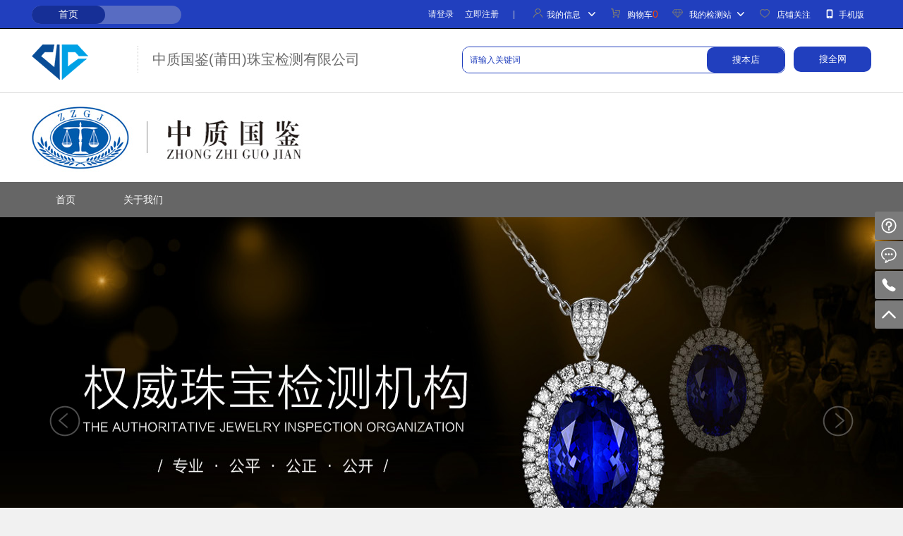

--- FILE ---
content_type: text/html; charset=utf-8
request_url: https://www.zbtesting.com/zzgj
body_size: 17833
content:
<!DOCTYPE html>
<html lang="en">
<head>
<meta charset="UTF-8" />
<title>中质国鉴(莆田)珠宝检测有限公司-珠宝检测网 珠宝检测软件 珠宝检测证书查询 珠宝首饰鉴定证书 珠宝玉石鉴定证书查询 珠宝鉴定证书查询官网  最权威的宝玉石鉴定证书查询</title>
<link rel="stylesheet" type="text/css" href="/Public/site/companyDefault/css/public.css">
<script src="/Public/plugin/jquery/1.9.1/jquery-1.11.3.min.js" type="text/javascript"></script>
<!-- <script src="https://zbim.z3-gz.com/static/customer/js/whisper-tool.js"></script> -->
<style type="text/css">
    .tool-bar-wrap {
        position: fixed;
        width: 20px;
        right: 0;
        top: 50%;
        transform: translateY(-50%);
        z-index: 100;
    }

    /*.border-right-line{position: absolute;right:0px;top:0;width:0;height:100%;border-right: 5px solid #7b7b7b;}*/
    .toolbar-tabs {
        position: absolute;
        width: 40px;
        right: 0;
        top: 50%;
        margin-top: -60px;
    }

    .cs-groups__itemin {
        width: 40px;
        height: 40px;
        margin-bottom: 2px;
        background-color: #7b7b7b;
        border-radius: 3px 0 0 3px;
        color: #fff;
        text-align: center;
        cursor: pointer;
        position: relative;
        line-height: 38px;
    }

    .cs-groups__itemin i {
        font-size: 22px;
        color: #fff;
        margin-right: 0px;
        font-weight: normal;
    }

    .tab-text {
        width: 62px;
        height: 40px;
        line-height: 40px;
        color: #fff;
        text-align: center;
        /*font-family: 微软雅黑;*/
        position: absolute;
        z-index: -1;
        left: 40px;
        top: 0;
        background-color: #7b7b7b;
        border-radius: 3px 0 0 3px;
        -webkit-transition: left .2s ease-in-out .1s;
        transition: left .2s ease-in-out .1s;
    }

    .cs-groups__itemin.phone .tab-text {
        width: 102px;
    }

    .cs-groups__itemin:hover {
        background-color: #4f93fe;
    }

    .cs-groups__itemin:hover .tab-text {
        left: -60px;
        background-color: #4f93fe;
        /*z-index: 1;*/
    }

    .cs-groups__itemin.phone:hover .tab-text {
        left: -100px;
    }

    .cs-groups__itemin img {
        vertical-align: middle;
    }

    a:hover {
        text-decoration: none;
    }
</style>
</head>

<body>
    <div class="site-nav">
        <div class="site-nav-bd">
            <div class="site-nav-bd-l">
                <div class="site-nav-search" a="key">
                    <span><a class="site-nav-main one search-change" href="/index">首页
                        </a></span>
                    <!-- <span><a class="site-nav-main second"
                             href="/map">地图</a></span> -->
                </div>
                <!-- <div class="site-nav-bd-txt">
                <ul>
                                        <li>欢迎光临！</li>
                    <li>
                        <a href="/Public/login?redirectURL=https%3A%2F%2Fwww.zbtesting.com%2Fzzgj" class="hot">请登录</a>                        <a href="/Public/register">免费注册</a>                    </li>
                                    </ul>
            </div> -->
            </div>
            <ul class="site-nav-bd-r">
                                <!-- <li class="site-nav-bd-txt">欢迎光临！</li> -->
                    <li class="site-nav-bd-txt">
                        <a href="/Public/login?redirectURL=https%3A%2F%2Fwww.zbtesting.com%2Fzzgj"
                                style="margin-right:16px;">请登录</a>                        <a href="/Public/register" class="login-active">立即注册</a>                    </li>
                    <li style="color:#ccc;">|</li>
                                    <li class=" hover">
                    <div class="site-nav-bd-mainup">
                        <a href="/User/index"><i class="iconfont ml6"><img
                                    style="display: inline-block;margin-right:6px;width:13px;"
                                    src="/Public/home/images/public_user.png" alt=""></i>我的信息
                            <i class="iconfont ml6">&#xe60b;</i></a>
                    </div>
                    <dl class="one">
                        <dd><a href="/User/index">我的订单</a></dd>
                        <dd><a href="/User/address">收货地址</a></dd>
                    </dl>
                </li>
                <li>
                    <a href="/Car/index"><i class="iconfont car mr6"><img
                                style="display: inline-block;margin-right:4px;width:13px;"
                                src="/Public/home/images/public_cart.png" alt=""></i>购物车</a>
                    <span class="num">

                                                0
                                                </span>
                </li>
                                <li class=" hover">
                    <div class="site-nav-bd-mainup">
                        <a href="/Apply/index">
                            <!-- <i class="iconfont heart mr6">&#xe609;</i> -->
                            <i class="iconfont heart mr6"><img style="display: inline-block;width:15px;"
                                    src="/Public/home/images/public_supplier.png" alt=""></i>
                            我的检测站</a>
                        <i class="iconfont ml6">&#xe60b;</i>
                    </div>
                                    </li>
                <li>
                    <a href="/User/collectSupplierList"><i class="iconfont mr6"><img
                                style="display: inline-block;margin-right:4px;width:14px;margin-top:2px;"
                                src="/Public/home/images/public_follow.png" alt=""></i>店铺关注</a>
                </li>
                <!-- <li>
                    <a href="/Service/index/id/1"><i class="iconfont mr6">&#xe64c;</i>客户服务</a>
                </li> -->
                <li>
                    <a href="/Mobile/index"><i class="iconfont mr6">&#xe636;</i>手机版</a>
                </li>
            </ul>
        </div>
    </div>
    <div class="wrapper">
        <div class="tool-bar-wrap">
            <div class="border-right-line"></div>
            <div class="toolbar-tabs">
                <div class="cs-groups__itemin" id="cs-pre-sales" data-group="1">
                    <img src="/Public/home/images/zixun.png" alt="" />
                    <!-- <i class="Hui-iconfont">&#xe633;</i> -->
                    <span class="tab-text">在线咨询1</span>
                </div>
                <div class="cs-groups__itemin" id="cs-after-sales" data-group="1">
                    <img src="/Public/home/images/iconxiaoxi.png" alt="" />

                    <!-- <i class="Hui-iconfont">&#xe622;</i> -->
                    <span class="tab-text">在线咨询2</span>
                </div>
                <div class="cs-groups__itemin phone" data-group="3">
                    <img src="/Public/home/images/dianhua_2.png" alt="" />

                    <!-- <i class="Hui-iconfont" style="font-size:20px;">&#xe6a3;</i> -->
                    <span class="tab-text">400-900-5991</span>
                </div>
                <div class="cs-groups__itemin return" data-group="3">
                    <img src="/Public/home/images/icon_arrow_top.png" alt="" />

                    <!-- <i class="Hui-iconfont" style="font-size:24px;">&#xe6d6;</i> -->
                    <!-- &#xe6d6 -->
                    <span class="tab-text">返回顶部</span>
                </div>
            </div>
        </div>
        <script type="text/javascript">
            $('.cs-groups__itemin.return').click(function (event) {
                $('html,body').animate({
                    scrollTop: 0
                }, 500);
            }); 
            <? php 
            $zbIMArray = zbIM(session('SESSION_USERID'), session('userName'), session('headImg')); 
            ?>
                $(function () {
                                var headImg = '/Public/home/images/timg.jpg'
                    // var ws = new whisper();
                    var uid = parseInt(Math.random() * 40) + 1;

                var name = '匿名'; 
                
                    $("#cs-pre-sales,#cs-after-sales").click(function () {
                        // var group = $(this).attr('data-group');
                        // ws.init({
                        //     id:uid,
                        //     url: '/index/index/chat',
                        //     name: name,
                        //     avatar: headImg,
                        //     group: group
                        // });
                    });
                });
        </script>
<link rel="stylesheet" type="text/css" href="/Public/site/companyDefault/css/sub-header.css">
<div class="sub-header">
    <div class="header-inner">
            <div class="headerLogo">
                <h1><a href="/index" title="智能云">智能云</a></h1>
            </div>
    		<div style="float:left;font-size:20px;margin:24px 0 0 70px;border-left: 1px dotted #ccc;height:38px;padding-left:20px;line-height:38px;">
                <h1>中质国鉴(莆田)珠宝检测有限公司</h1>
            </div>
    		<div class="header-inner-r" style="width:580px;">
    			<form method='post' id="form_do" name="form_do" enctype="multipart/form-data" action="/zzgj/searchGoods">
                    <div class="header-search">
                        <input type="text" placeholder="请输入关键词" class="search-input" name="keyword"/>
                        <button class="subsearch-button">搜本店</button>
                    </div>
    			</form>
    			<form method='post' id="form_do1" name="form_do1" style="float:right;" enctype="multipart/form-data" action="/Home/Search/index">
                    <input type="hidden" value="" name="keyword" class="shop"/>
                    <button class="sub-search">搜全网</button>
    			</form>
        </div>
    </div>
</div>
<div style="background:#FFFFFF;height:auto;width:100%;margin-bottom:-4px;">
        <div style="text-align:center;margin:0 auto;height:130px;width:1190px;overflow:hidden;">
            <img src="https://img10.zbtesting.cn/Upload/Supplier/Config/2019/06/18/EL8y1XiFp5c0dBe8l2FQOUaGL8al0TVj.jpg" alt="暂无图片" style="max-height:125px; max-width:1190px;width: expression(this.width > 1190 && this.width > this.height ? 1190 : auto);height: expression(this.height > 125 ? 125 : auto);">  
        </div>
    </div>

<div class="sub-nav">
    <div class="sub-nav-in">
        <ul>
            <li><a href="/zzgj">首页</a></li>
                        <li><a href="/zzgj/about">关于我们</a></li>
        </ul>
    </div>
</div>
<link rel="stylesheet" type="text/css" href="/Public/site/companyDefault/css/lrtk.css">
<link rel="stylesheet" type="text/css" href="/Public/site/companyDefault/css/index.css">

 <!-- 头部广告轮播 -->
<div class="slide-main" id="touchMain">
    <a class="prev" href="javascript:;" stat="prev1001"><img src="/Public/site/companyDefault/images/l-btn.png" /></a>
    <div class="slide-box" id="slideContent">
        <div class="slide" id="bgstylea">
                    <a stat="sslink-1" href="/zzgj/goods" target="_blank">
                        <div class="obj-a"><img src="https://img10.zbtesting.cn/Upload/Supplier/Ad/2019/06/18/sOGBQ6OhWlS6OjW8Ggh0cYLSAtYYBjYH.jpg" height="600" width="1920" alt="暂无图片" /></div>
                    </a>
                </div><div class="slide" id="bgstylea">
                    <a stat="sslink-1" href="/zzgj/goods" target="_blank">
                        <div class="obj-a"><img src="https://img10.zbtesting.cn/Upload/Supplier/Ad/2019/06/18/EHMn9WIWIxftEVvl2Q3FDyu22vTEfy3t.jpg" height="600" width="1920" alt="暂无图片" /></div>
                    </a>
                </div>            </div>
    <a class="next" href="javascript:;" stat="next1002"><img src="/Public/site/companyDefault/images/r-btn.png" /></a>
    <div class="item">
        <a class="cur" stat="item1001" href="javascript:;"></a><a href="javascript:;" stat="item1002"></a>
    </div>
</div>
<div class="certificate-search" style="width:100%;background:#797979;">
<div class="main_subbanner-in" style="width:1100px;margin:0 auto;padding:20px 0 30px;overflow:hidden">
<h2 style="text-align:center;font-size:30px;color:#fff;">证书查询</h2>
<div style="width:120px;height:1px;background:#fff;margin:14px auto 0;"></div>
<div style="width:50px;height:6px;background:#fff;margin:-4px auto 40px;"></div>
<form id="form_do" method="post" action="/api/Ask" target="_blank">
      <div class="one-third" style="float:left;margin-right:50px;">
          <div style="background-color:#ddd;width:326px;height:30px;padding:10px;border-radius:6px;font-size:14px;">
              <span style="padding:0 10px;width:60px;line-height:30px;display:block;float:left;color:#000;">检测编号</span><input type="text" id="TestNo" name="cer_no" placeholder="检测编号" style="width:232px;height:100%;border:0;color:#000;padding-left:10px;">
          </div>
           <div style="clear:both;"></div>
      </div>
		<input type="hidden" name="source" value="sourcezzgj"/>	
    <div class="one-third" style="float:left;margin-right:50px;">
        <div style="background-color:#ddd;width:262px;height:30px;padding:1px;margin-left:20px;padding:10px;border-radius:6px;font-size:14px;">
              <span style="padding:0 10px;width:50px;line-height:30px;display:block;float:left;color:#000;">查询码</span><input type="text" id="CodeNo" name="cer_code" placeholder="查询码" style="width:178px;border:0;color:#000;height:100%;padding-left:10px;">
          </div>
      </div>
	<input name="codeState" value="1" type="hidden"/>
	      <div class="one-third column-last" style="float:left;">
          <input type="submit" id="querySubmit" value="证书查询" style="color:#000;margin-left:20px;background-color:#ddd;border:0;width:120px;height:50px;line-height:30px;border-radius:6px;cursor:pointer;font-size:14px;">
       </div>
   </form>
</div>
</div> <!-- 新闻公告栏 -->
<div class="main_suppliercertificate">
    <div class="main_suppliercertificate_in">
        <ul class="main_suppliercertificate_ul">
            <li>
                <div class="main_suppliernews_title">
                    <div class="title_name">公司新闻</div>
                    <a target="_blank" href="/zzgj/article/cat_id/" class="title_more">更多</a>
                </div>
                            </li>
            <li>
                <div class="main_suppliernews_title">
                    <div class="title_name">公告栏</div>
                    <a target="_blank" href="/zzgj/article/cat_id/" class="title_more">更多</a>
                </div>
                            </li>
       </ul>
    </div>
</div>
 <!-- 底部广告 -->
 <!-- 店铺文章 -->
 
 <!-- 商品分类 -->
<div class="supplier_jewelry">
    <div class="supplier_jewelry_tab">
        <ul>
                    </ul>
    </div>
    <div class="supplier_jewelry_menu">
        <ul id="ajaxGoods">
                    </ul>
    </div>
</div>
<div class="footer">
    <div class="footer-inner">
        <p>中质国鉴(莆田)珠宝检测有限公司</p>
        <p>地址：福建省
莆田市
中鉴国检珠宝检测中心</p>
        <p>邮箱:ptjd@qq.com</p>
        <p>全国统一热线:020-88888888</p>
    </div>
</div>
</body>
</html>
<script type="text/javascript" src="/Public/site/companyDefault/js/jquery-1.11.3.min.js"></script>
<script src="/Public/site/companyDefault/plugin/layer/layer.js" type="text/javascript"></script>
<script type="text/javascript" src="/Public/site/companyDefault/js/public.js"></script>
<script type="text/javascript" src="/Public/site/companyDefault/js/lrtk.js"></script>
<script type="text/javascript">
var articleInfoUrl = "/zzgj/articleInfo/";
var detailUrl = "/zzgj/detail/";
$("#querySubmit").click(function(){
	if($('#TestNo').val() == ''){
		layer.msg('请输入证书编号',{icon: 2});
		return false;
	}
	if($('#CodeNo').val() == ''){
		layer.msg('请输入查询码',{icon: 2});
		return false;
	}
    var id = "299";
    if(id == '257'){
        var url = "/api" +'?u=xi.m.'+$('#TestNo').val()+'&ifs=1';
        window.location.href = url;
        return false;
    }else{
        return true;
    }
//	return true;
//	var url = $('#form_do').attr("action");
//	if(url.indexOf('?') == -1){
//		url += '?'
//	}else{
//		url += '&'
//	}
//	url+='cer_no='+$('#TestNo').val()+'&cer_code='+$('#CodeNo').val()+'&source='+$("input[name='source']").val();
//	$("#form_do").ajaxSubmit({
//		//dataType:'script',
//		type:'post',
//		url: url,
//		success: function(res){
//			//window.location.href="/Api/CertificateQuery/pc";
//		},
//		resetForm: false,
//		clearForm: false
//	});
//	return false;
});
</script>
<script type="text/javascript" src="/Public/site/companyDefault/js/index.js"></script>

--- FILE ---
content_type: text/css
request_url: https://www.zbtesting.com/Public/site/companyDefault/css/public.css
body_size: 7083
content:
@charset "utf-8";
/* CSS Document */
body, div, dl, dt, dd, ul, ol, li, h1, h2, h3, h4, h5, h6, pre, form, fieldset, input, p, th, td { margin:0; padding:0; }
body { font-size:12px; color:#6c6c6c; font-family:Verdana, Microsoft YaHei, Simsun; background:#F1F1F1;min-width: 1200px;}
fieldset, img,button { border:0; }
ol, ul { list-style:none; }
h1, h2, h3, h4, h5, h6{ font-size:100%; }
em ,i{ font-style:normal; }
input, button, select, textarea { outline:none; border: 0;} 
/*textarea,select,input{-webkit-appearance: none; -moz-appearance: none; -o-appearance: none; appearance: none;}*/
textarea { resize:none; } 
/*@font-face {font-family: 'iconfont1';
    src: url('../font/iconfont.eot');
    src: url('../font/iconfont.eot?#iefix') format('embedded-opentype'),
    url('../font/iconfont.woff') format('woff'), 
    url('../font/iconfont.ttf') format('truetype'),
    url('../font/iconfont.svg#iconfont') format('svg'); 
}*/

@font-face {font-family: 'iconfont';
    src: url('../font/iconfont.eot'); /* IE9*/
    src: url('../fonticonfont.eot?#iefix') format('embedded-opentype'), /* IE6-IE8 */
    url('../font/iconfont.woff') format('woff'), /* chrome、firefox */
    url('../font/iconfont.ttf') format('truetype'), /* chrome、firefox、opera、Safari, Android, iOS 4.2+*/
    url('../font/iconfont.svg#iconfont') format('svg'); /* iOS 4.1- */
}
.iconfont{
  font-family:"iconfont1" !important;
  font-size:14px;font-style:normal;
  -webkit-font-smoothing: antialiased;

  -webkit-text-stroke-width: 0.2px;
  -moz-osx-font-smoothing: grayscale;
}

.iconfont{
  font-family:"iconfont" !important;
  font-size:14px;font-style:normal;
  -webkit-font-smoothing: antialiased;

  -webkit-text-stroke-width: 0.2px;
  -moz-osx-font-smoothing: grayscale;
}
.site-nav-bd-r li i{ font-family:iconfont;}
/*.site-nav-bd-r li span{ font-family:tt;}*/

a { color: #6c6c6c; text-decoration:none; }
a:hover { color: #f40; text-decoration:none;}
.hot{ color:#F22E00 !important; }

/*site-nav 开始*/
.site-nav{ width:100%; height:40px; background-color:#213fbe; margin:0 auto; border-bottom:1px solid #000;}
.site-nav-bd{ width:1190px; height:40px;  margin:0 auto; line-height:40px;}
.site-nav-bd-l{  height:40px; float:left;}
.site-nav-search{float: left;width: 212px;height: 26px; position: relative;background-color: #586cc2; border-radius: 13px;margin-top: 8px;overflow: hidden;/*background-color: #f00;*/}
.site-nav-main{width: 104px;height: 26px;line-height: 26px;text-align: center;color:#fff;font-family: '宋体'; font-size: 14px;position: absolute;z-index: 2;left: 0;top: 0;}
.site-nav-main.second{left:auto;right: 0;}
.search_change.on .site-nav-main{color:#fff;}
.search-change{width: 104px;height: 26px;background-color: #162f96;border-radius: 13px;position: absolute;z-index: 1;}
.site-nav-bd-txt{float: left;margin-left: 45px;color:#fff;}
.site-nav-bd-txt ul{overflow: hidden;}
.site-nav-bd-txt li{ height: 40px;line-height: 40px;float:left; margin-right:10px;}
.site-nav-bd-txt li a{color:#fff;}
.site-nav-bd-r{  height:40px; float:right; }
.site-nav-bd-r li{ float:left;padding:0 10px;position: relative;border: transparent !important;}
.site-nav-bd-r li a{ color:#fff;}
.site-nav-bd-r li span,.site-nav-bd-r li a{ float:left;}
.site-nav-bd-r .iconfont{color:#fff;}
.site-nav-bd-r li .car{ color:#f40;}
.site-nav-bd-r li .num{color:#f40;font-size: 14px;}
.site-nav-bd-r li .ml6{margin-left: 6px;}
.site-nav-bd-r li .mr6{margin-right: 6px;}
.site-nav-bd-r li.hover:hover{background-color: #2d4cd1;/*border-left: 1px solid #000;border-right: 1px solid #000;*/}
.site-nav-bd-r li .one{background-color: #2d4cd1; display: none; border: 1px solid #000;border-top: 0;position: absolute;top: 40px;left: 0;}
.site-nav-bd-r li .two{background-color: #2d4cd1; display: none; border: 1px solid #000;border-top: 0;position: absolute;top: 40px;left: 0;}
/*.site-nav-bd-r li dd{width: 70px;height: 30px;}*/
.site-nav-bd-r li dd a{padding:2px 10px;line-height: 22px; white-space: nowrap;}
.site-nav-bd-r li a:hover{color:#f40;}
.site-nav-bd-r li .two dd a{padding:2px 28px !important;}
.header{ width:100%; height:180px; background-color:#fff;}
.header-inner{ width:1190px; height:125px; margin:0 auto;}
.headerLogo{ width:80px; height:50px; background:url(../images/zbt-logo-s80.png) no-repeat;float:left; margin-top:22px;-webkit-background-size: 100%;
background-size: 100%;}
.headerLogo a{ width:100px;/* height:58px;*/ height:0; padding-top:100px; overflow:hidden; display:block; /*text-indent:-2000em;*/}
.header-button{ margin-top:70px;float:left;margin-left: 30px;}
.header-button select{padding-left: 16px;float: left;width: 154px;height: 34px;border: 1px solid #448aca; border-radius: 10px;background-color: #c3edf8;text-align: center;line-height: 34px;margin-right: 10px; font-size: 16px;color:#448aca;box-sizing: border-box;}
.header-search{float: left;border-radius: 10px;width: 404px;height: 34px;border: 1px solid #213fbe;background:none;overflow: hidden;}
.search-input{float: left;border: 0;line-height: 34px;padding-left: 10px;width: 250px;}
.search-input:-ms-input-placeholder{color:#15a2eb;}
.search-input::-moz-placeholder{color:#15a2eb;}
.search-input:-moz-placeholder{color:#15a2eb;}
.search-input::-webkit-input-placeholder{color:#15a2eb;}
.search-button{border: 0 none;float: left;width: 122px;height: 36px;background-color: #213fbe; border-radius: 10px; float: right;line-height: 34px;color:#67e2f5;letter-spacing: 4px;cursor: pointer;}
.iconfont.search{color:#67e2f5;}
.iconfont.applyicon{color:#e1e82a;}
.apply{line-height: 36px;height: 36px;background-color: #1da1f2;border-radius: 8px;color:#fff;letter-spacing: 6px;margin-left: 1px;cursor: pointer;display: -webkit-box;padding-left: 20px; padding-right: 10px;}
/*site-nav 结束*/



/*footer*/
.footer{width: 100%;background-color: #213fbe;/*margin-top: 30px;*/overflow: hidden;}
.footer-inner p{color:#fff; font-size: 16px; font-family: '黑体';letter-spacing: 16px;line-height: 30px;position: relative;text-align: center;}
.footer-inner p:nth-of-type(2){letter-spacing: 6px;}
.footer-inner p span{position: relative;}
.footer-inner p:nth-of-type(3) span:before{position: absolute;content:'';width: 6px;height: 6px;background-color: #5e6cad;left: -6px;top: -1px;}
.footer-inner span{float: left;margin-right: 30px;}
.footer-inner{width: 1190px;  margin: 0 auto; padding: 40px 0;overflow: hidden;}
.footer-inner .beginner{width: 200px;float: left;margin-right: 20px; }
.footer-inner .beginner dt a{color:#f1f1f1 !important;}
.footer-inner .beginner dd a{color:#efefef !important;}
.footer-inner .beginner dt{height: 30px;line-height: 30px;font-size: 16px;font-weight: bold;margin-bottom: 10px;}
.footer-inner .beginner dd{height: 22px;line-height: 22px;font-size: 14px; color:#efefef !important; }
.footer-inner .beginner dd a:hover{color:#f40 !important;}
/*.footer-inner .beginner:last-child img{width: 105px  !important;height: 105px  !important;}*/




















--- FILE ---
content_type: text/css
request_url: https://www.zbtesting.com/Public/site/companyDefault/css/sub-header.css
body_size: 1572
content:
.sub-header{width: 100%;height: 90px;background-color: #fff;border-bottom: 1px solid #ddd;}
.header-inner-l{float: left;margin-top: 26px;overflow: hidden;}
.sub-headerLogo a{ width:240px; height:0; padding-top:115px; overflow:hidden; display:block; /*text-indent:-2000em;*/}
.sub-headertxt{float: left;border-left: 2px solid #898989; padding-left: 20px;margin-left: 24px;}
.sub-headertxt p{line-height: 22px; color:#333;font-size: 14px;}
.header-inner-r{float: right;}
.header-inner-r .header-search,.header-inner-r .sub-search{float: left;margin-top: 25px;}
.header-inner-r .header-search{width: 456px;height: 36px;}
.header-inner-r button{color:#fff;cursor: pointer;}
.header-inner-r .search-input{float: left;width: 330px;height: 36px;}
.header-inner-r .subsearch-button{float: right;width: 110px;height: 36px;background-color: #213fbe;border-radius: 10px;}
.sub-search{width: 110px;height: 36px;background-color: #213fbe;border-radius: 10px;margin-left: 12px;}
.search-input:-ms-input-placeholder{color:#213fbe;}
.search-input::-moz-placeholder{color:#213fbe;}
.search-input:-moz-placeholder{color:#213fbe;}
.search-input::-webkit-input-placeholder{color:#213fbe;}
.sub-nav{width: 100%;height: 50px;background: #666666;}
.sub-nav-in{width: 1190px;height: 100%;margin: 0 auto;}
.sub-nav-in li{float: left;}
.sub-nav-in li >a{color:#fff;width: 100%;height: 50px;line-height: 50px;padding:0 34px;font-size: 14px;text-align: left;display: block;}
.sub-nav-in li.on{background-color: #1542a3;}
.sub-nav-in li:hover{background-color:#1542a3 !important;}

--- FILE ---
content_type: text/css
request_url: https://www.zbtesting.com/Public/site/companyDefault/css/lrtk.css
body_size: 4545
content:
body,div,dl,dt,dd,ul,ol,li,h1,h2,h3,h4,h5,h6,form,input,table,tbody,p,th,td,em{-webkit-text-size-adjust:none;margin:0;padding:0;border:none;-webkit-tap-highlight-color:rgba(0,0,0,0);font-size:12px;font-family:"Microsoft Yahei","΢���ź�",Tahoma,Arial,Helvetica,STHeiti;}
html,body{height:100%;}
img,input,button,a,select,textarea{margin:0;padding:0;resize:none;border:none;outline:none;} 
ol,ul{list-style:none;} 
h1,h2,h3,h4,h5,h6,p,em,i,b,em{font-size:100%;word-wrap:break-word;font-weight:normal;font-style:normal;}
a:active, a:focus{outline:none;}
button::-moz-focus-inner,input::-moz-focus-inner{padding:0;border:0;}
*html{background-image:url(about:blank);background-attachment:fixed;} /* ����IE6��bug */

/* slide */
.slide-main{height:580px;position:relative;}
.prev,.next{display:block;width:44px;height:44px;position:absolute;z-index:222;top:267px;overflow:hidden;cursor:pointer;opacity:0.6;-moz-opacity:0.6;filter:alpha(opacity=60);_border:1px solid none;}
.prev{left:70px;}
.next{right:70px;}
.prev:hover,.next:hover,.nav-main a:hover,.nav-main a.cur{opacity:1;-moz-opacity:1;filter:alpha(opacity=100);}
.item{display:block;width:100%;height:5px;position:absolute;z-index:124;top:540px;left:0;text-align:center;}
.item a{display:inline-block;width:24px;height:5px;margin-right:11px;background:#333;opacity:0.6;-moz-opacity:0.6;filter:alpha(opacity=60);overflow:hidden;}
.item a.cur{background:#fff;}
.slide-box,.slide{display:block;width:100%;height:580px;overflow:hidden;}
.slide-box{position:relative;}
.slide{display:none;height:490px;padding-top:89px;background:#ff6900;position:relative;position:absolute;z-index:8;}
#bgstylea{background:#000;}
#bgstyleb{background:#000;}
#bgstylec{background:#000;}
.slide a{display:block;width:100%;height:490px;cursor:pointer;}
.obj-a,.obj-b,.obj-c,.obj-d,.obj-e,.obj-f{position:absolute;z-index:9;left:50%;margin-left:-960px;margin-top:-90px;width:1915px;height:580px;}
.banAnimate .obj-a{display:block;animation-name:baoAni;-webkit-animation:baoAni 0.4s linear 0s normal none;-moz-animation:baoAni 0.4s linear 0s normal none;animation:baoAni 0.4s linear 0s normal none;}
@-webkit-keyframes baoAni{from{opacity:0;left:60%;} to{opacity:1;left:50%;} }
@-moz-keyframes baoAni{from{opacity:0;left:60%;} to{opacity:1;left:50%;} }
@keyframes baoAni{from{opacity:0;left:60%;} to{opacity:1;left:50%;} }
.banAnimate .obj-b{display:block;animation-name:saAni;-webkit-animation:saAni 0.4s linear 0s normal none;-moz-animation:saAni 0.4s linear 0s normal none;animation:saAni 0.4s linear 0s normal none;}
@-webkit-keyframes saAni{from{opacity:0;-webkit-transform:scale(0,0);} to{opacity:1;-webkit-transform:scale(1,1);} }
@-moz-keyframes saAni{from{opacity:0;-moz-transform:scale(0,0);} to{opacity:1;-moz-transform:scale(1,1);} }
@keyframes saAni{from{opacity:0;transform:scale(0,0);} to{opacity:1;transform:scale(1,1);} }
.watch-code.code-show{display:block;animation-name:scode;-webkit-animation:scode 0.3s linear 0s normal none;-moz-animation:scode 0.3s linear 0s normal none;animation:scode 0.3s linear 0s normal none;}
@-webkit-keyframes scode{from{opacity:0;-webkit-transform:scale(1,0);transform-origin:left bottom;} to{opacity:1;-webkit-transform:scale(1,1); transform-origin: left bottom;} }
@-moz-keyframes scode{from{opacity:0;-moz-transform:scale(1,0); transform-origin:left bottom;} to{opacity:1;-moz-transform:scale(1,1);transform-origin:bottom bottom;} }
@keyframes scode{from{opacity:0;transform:scale(1,0);transform-origin:left bottom;} to{opacity:1;transform:scale(1,1);transform-origin: left bottom;} }
.banAnimate .obj-c,.banAnimate .obj-e{display:block;animation-name:saAnic;-webkit-animation:saAnic 0.3s linear 0s normal none;-moz-animation:saAnic 0.3s linear 0s normal none;animation:saAnic 0.3s linear 0s normal none;}
@-webkit-keyframes saAnic{from{opacity:0;left:47%;} to{opacity:1;left:50%;} }
@-moz-keyframes saAnic{from{opacity:0;left:47%;} to{opacity:1;left:50%;} }
@keyframes saAnic{from{opacity:0;left:47%;} to{opacity:1;left:50%;} }
.banAnimate .obj-d,.banAnimate .obj-f{display:block;animation-name:saAnid;-webkit-animation:saAnid 0.3s linear 0s normal none;-moz-animation:saAnid 0.3s linear 0s normal none;animation:saAnid 0.3s linear 0s normal none;}
@-webkit-keyframes saAnid{from{opacity:0;left:53%;} to{opacity:1;left:50%;} }
@-moz-keyframes saAnid{from{opacity:0;left:53%;} to{opacity:1;left:50%;} }
@keyframes saAnid{from{opacity:0;left:53%;} to{opacity:1;left:50%;} }

/* ����ͼ�� �Ѽ����� www.lanrentuku.com */

--- FILE ---
content_type: text/css
request_url: https://www.zbtesting.com/Public/site/companyDefault/css/index.css
body_size: 9404
content:
html,body{overflow-x: hidden;}
.main_banner{width: 100%;height: 600px;}
.main_banner a{width: 100%;height: 100%;display: block;}
.main_banner img{ vertical-align: middle;max-width: 100%;}
.main_subbanner{width: 100%; padding:20px;background:#2b2b2b url(../images/main_subbanner.jpg) no-repeat; margin-top: 16px; -webkit-background-size: 100% 525px; background-size: 100% 525px;}
.main_subbanner ul{ position: relative; width: 1100px; margin: 0 auto; padding: 16px 0  0 80px; box-sizing: border-box;overflow: hidden; }
.main_subbanner ul li{float: left; margin-right:60px; width:130px; height: 318px;background-color: rgba(48,46,60,.8); /*opacity:.8;*/border-radius: 12px;margin-bottom: 20px;position: relative;}
.main_subbanner ul li:last-child{margin-right: 0;}
.main_subbanner img{position: absolute;top:10px;left:50%;transform:translate(-50%);}
.main_subbanner h2{font-size: 48px;color:#fff;font-family: 'SimHei';padding: 0 42px;margin-top: 152px;line-height: 20px;line-height: 48px;}
.index_new_more.more_supplier{border-radius: 6px; margin-top: 40px; height: 54px;line-height: 54px; border-width: 2px; border-color: #fff; }
.index_new_more.more_supplier a{ color:#fff;font-size: 24px; width: 100%;height: 100%;display: block;}
.main_suppliercertificate{width: 100%; background:#fff;padding-bottom: 10px;overflow: hidden;}
.main_suppliercertificate_in{width: 1100px;height: 100%;margin: 0 auto;}
.main_suppliercertificate_ul li{float:left;width: 515px;margin-top: 10px;margin-right: 70px;}
.main_suppliercertificate_ul li:last-child{margin-right: 0;}
.main_suppliernews_title{width: 100%;height: 54px;border: 1px solid #dfdfdf; background-color: #eee; box-sizing: border-box;}
.title_name{float:left; width: 142px;height: 100%;background-color: #6f6fa4;color:#fff;line-height: 50px;text-align: center;font-size: 20px;letter-spacing: 2px;}
.title_more{ width: 70px;height: 100%; display: block;float: right;color:#6f6fa4;font-size: 18px;text-align: center;line-height: 50px;letter-spacing: 2px;}
.title_more:hover{text-decoration: underline;color:#6f6fa4;}
.main_suppliernews_content{ margin-top: 12px;width: 100%;height: 138px;overflow: hidden;}
.main_suppliernews_content a:hover{color:#6c6c6c;}
.main_suppliernews_content_l{ width: 142px;height: 142px;float:left;}
.main_suppliernews_content_l img{ max-width: 142px;max-height: 142px;vertical-align: middle;text-align: center;line-height: 142px;}
.main_suppliernews_content_r{width: 372px !important; float:left;display: -webkit-box; -webkit-box-orient: vertical; -webkit-line-clamp: 4 !important; overflow: hidden;font-size: 16px !important;line-height: 30px !important;letter-spacing: 2px !important;padding:10px 10px 0 30px !important; box-sizing: border-box;color:#6c6c6c !important;}
.main_suppliernews_content p span{font-size: 16px !important;color:#6c6c6c !important;}
.main_suppliernews_content p{font-size: 16px !important;line-height: 30px !important;letter-spacing: 2px !important;}
.main_suppliernews_content_r:hover{color:#7581ff !important;}
.main_suppliernews_content_r:hover p{color:#7581ff !important;}
.main_suppliernews_content_r:hover span{color:#7581ff !important;}
.main_suppliernews_item{width: 100%;height: 150px;margin-top: 20px;}
.main_suppliernews_item li{width: 100%;height: 50px;border-bottom: 1px dotted #ccc;box-sizing: border-box;line-height: 50px;margin:0 !important;}
.main_suppliernews_itemcon{font-size: 16px;float:left;position: relative;padding-left: 28px;white-space: nowrap;text-overflow: ellipsis;width:  100%;height: 100%;box-sizing: border-box;overflow: hidden;color:#6c6c6c;}
.main_suppliernews_itemcon:before{content:''; position: absolute; left:10px;top:16px; border: 8px solid #fff; border-left-color: #7581ff; width: 0; height: 0;}
.main_suppliernews_item li:hover .main_suppliernews_itemcon{color: #7581ff;}
.supplierbottom_banner{width: 100%;}
.supplierbottom_banner img{vertical-align: middle;}
.supplier_quality{width: 100%;  background:#dbdbdb;overflow: hidden;}
.supplier_quality ul{width: 1102px; height: 374px;margin: 0 auto;padding-top: 40px;}
.supplier_quality li{float: left; width: 246px; height: 374px;margin:0 38px 38px 0;overflow: hidden;}
.supplier_quality li:nth-of-type(4n){margin-right: 0;}
.supplier_quality li a{display: block;}
.index_new{width: 100%;height: 730px; background:#fff;padding-top:70px;}
.index_new_title{height:46px;width:1050px;margin:0 auto;border: 1px solid #ddd;background-color: #e8e8e8;}
.index_new_title .index_new_title_a{float: left;width: 205px;margin-left: 4px;margin-top: 3px; height: 40px; line-height: 38px; text-align:center;font-size:18px;cursor:pointer; color:#32327d;}
.index_new_title .index_new_title_a.on{background-color: #32327d;color:#fff;}
.index_new_content{width: 1050px;margin: 30px auto 50px;}
.index_new_content ul{overflow: hidden;}
.index_new_content li:last-child{margin-right: 0;}
.index_new_content li p{font-size: 16px;}
.index_new_content li .articleTitle{font-size: 20px;font-weight: bold; line-height: 30px;text-align: center;padding- top: 20px; color:#000;}
.index_new_more{ width: 236px;height: 40px;line-height: 40px;text-align: center;border: 1px solid #31316a; margin: 50px auto 0;border-radius: 4px;}
.index_new_more a{width: 100%;height: 100%;display: block;font-size: 16px;color:#31316a;}
.index_new_content span{line-height: 22px;color:#666 !important; font-size: 14px !important;width: 100%;height: 120px !important;}
.article_more{color:#213fbe;font-size: 14px;}
.articleTitle.img{text-align: center !important;vertical-align: middle;margin-top: 10px;height: 140px; overflow: hidden;}
.index_new_content_more {width:120px;height:40px;line-height:40px;text-align:center;background:#32327d;-moz-border-radius: 4px; -webkit-border-radius: 5px;border-radius:5px;position:absolute;margin:0 auto;bottom:30px;left:50%;transform:translate(-50%);color:#fff;font-size:16px;}
.index_new_content_more:hover{color:#f00;}
.supplier_jewelry{width: 100%;padding-bottom: 20px;overflow: hidden;border-top: 2px solid #31316a;background-color: #fff;}
.supplier_jewelry_tab{width: 1100px;height: 86px;background: #31316a;margin:0 auto;border-radius: 16px; border-top-left-radius: 0; border-top-right-radius: 0;padding:22px 26px; box-sizing: border-box;}
.supplier_jewelry_tab a{border: 1px solid #31316a;width: 162px;height: 40px; font-size: 14px;text-align: center;line-height: 40px; color:#fff;float:left;cursor: pointer;letter-spacing: 2px;display:block;margin-right: 10px;  }
.supplier_jewelry_tab a.on{border: 1px solid #b5b5bc;}
.supplier_jewelry_menu{width: 1314px;overflow: hidden;margin:80px auto 60px;}
.supplier_jewelry_menu li{width: 200px;height: 240px;margin-right: 20px;float:left;/*border: 1px solid #ddd;*/margin-bottom: 20px;}
.supplier_jewelry_menu li:last-child{margin-right: 0;}
.supplier_jewelry_menu img{height: 200px; width: 200px;vertical-align: middle;text-align: center;line-height: 200px;}
.supplier_jewelry_menu li:hover h3{color: #7581ff;}
.supplier_jewelry_menu h3{height: 30px;text-align: center;font-size: 18px;white-space: nowrap;overflow: hidden; -ms-text-overflow: ellipsis; text-overflow: ellipsis; padding: 0 20px;margin-top: 10px;}
.supplier_jw_img{width:200px;height: 200px;}
.index_new_content li{float: left; width: 314px; margin-right: 45px;height: 470px;border: 1px solid #32327d; position: relative; border-radius: 4px;padding:10px;box-sizing: border-box;}
.index_new_content li .index_new_content_a{width: 100%;display:block;}
.index_new_content li:last-child{margin-right: 0;}
 .index_new_content li .articleTitle.title{height: 60px;margin:0 auto;display: -webkit-box; -webkit-box-orient: vertical; -webkit-line-clamp: 2; overflow: hidden;line-height: 30px;padding:10px 20px 0 4px;}
.index_new_more{ width: 236px;height: 40px;line-height: 40px;text-align: center;border: 1px solid #31316a; margin: 50px auto 0;border-radius: 4px;}
.index_new_more a{width: 100%;height: 100%;display: block;font-size: 16px;color:#31316a;}
.index_new_content span{line-height: 22px;color:#666 !important; font-size: 14px !important;width: 100%;height: 120px !important;}
.article_more{color:#213fbe;font-size: 14px;}
.index_new_content  .articleTitle{text-align: left !important;}
.articleTitle.img{text-align: center !important;vertical-align: middle;margin: 10px 0;}
.articleTitle.img img{width: 260px !important;height: 140px !important;}
.index_new_content_more {width:120px;height:40px;line-height:40px;text-align:center;background:#ddd;-moz-border-radius: 4px; -webkit-border-radius: 5px;border-radius:5px;position:absolute;margin:0 auto;bottom:30px;left:50%;transform:translate(-50%);color:#414040;font-size:16px;}
.cat_type_one p.articlecontent{padding:0 10px !important;display: -webkit-box; -webkit-box-orient: vertical; -webkit-line-clamp: 6; overflow: hidden;line-height: 22px; font-size: 14px;}
.cat_type_one:hover{background-color: #efeded;}
.cat_type_one:hover .index_new_content_more{background-color: #32327d;color:#fff;}
.index_new_more:hover .more_more{background-color: #32327d;color: #fff;}
.index_new_more:hover .more_supplier_a{background-color: #3e3e4a;color: #fff;border-color: #3e3e4a;}
.more_supplier:hover{border-color: #3e3e4a;}
.supplier_jewelry_tab .ajaxGoods:nth-of-type(1){border: 1px solid #b5b5bc;}
.index_new_title .ajaxArticle:nth-of-type(1){background-color: #32327d;color: #fff;}

--- FILE ---
content_type: application/javascript
request_url: https://www.zbtesting.com/Public/site/companyDefault/js/public.js
body_size: 1361
content:
/* 
* @Author: anchen
* @Date:   2017-08-31 04:46:16
* @Last Modified by:   Marte
* @Last Modified time: 2017-09-07 18:27:32
*/

$(document).ready(function(){
    $('.search-input').change(function(){
        $('.shop').val($(this).val());
    });
    $('.site-nav-bd-r li').hover(function() {
        $(this).children('dl').stop().slideToggle(100);
    });

    $(".site-nav-main").mousedown(function(event) {
        var a = $(this).parent();
        var thisIndex = $(this).index();
        var divLeft = thisIndex*108 + "px";
        $(this).siblings('.search-change').animate({"left" : divLeft}, 100);
        $(this).parent().addClass('on').siblings().removeClass('on');
    })

    $(".logout").click(function(){
        var url = $('.logout').attr('href');
        layer.confirm('您确定要退出？', {
            btn: ['确定','取消']
        }, function(){
            $.ajax({
                url:url,
                data:$(".logout").serialize(),
                dataType:'json',
                type:'post',
                success:function(res)
                {
                    layer.msg('退出成功',{icon:1,time:2000},function(){
                        window.location.href = res.url;
                    })
                }
            });
        });
        return false;
    })
});

--- FILE ---
content_type: application/javascript
request_url: https://www.zbtesting.com/Public/site/companyDefault/js/index.js
body_size: 5286
content:
$(function(){
    var boxList = $('.main_subbanner li:gt(4)');
    boxList.hide();
    $(document).on('click','.main_subbanner .more_supplier a',function(){
        // 点击按钮 滑动切换
        boxList.stop().slideToggle();
        if( $(this).attr("a") =='on' )
        {
            $(this).html('返回')
            $(this).attr("a","off")
        }
        else
        {
            // 否则就是完全相反的情况
            $(this).html('查看更多站点')
            $(this).attr("a","on")
        }
    });

    $(document).on('click','.ajaxArticle',function(){
        $('.index_new_title').find('.ajaxArticle').css({background:'#e8e8e8',color: '#32327d'});
        var index = $(this);
        index.css({background:'#32327d',color: '#fff'});
        var href = index.attr('href');
        $.ajax({
            url:href,
            dataType:'json',
            success:function(res)
            {
                $('#articleListHtml').children('li').remove();
                if(res.data)
                {
                    var list = res.data;
                    var html = '';
                    for(var i in list)
                    {
                        var url = articleInfoUrl+"?cat_id="+list[i]['cat_id']+"&article_id="+list[i]['id'];
                        var html = '<li class="cat_type_one">';
                            html += '<a target="_blank" href="'+url+'" class="index_new_content_a">';
                                html += '<p class="articleTitle title">'+list[i]['article_name']+'</p>';
                                html += '<p class="articleTitle img"><img src="'+list[i]['img_src']+'" style="max-width: 200px;" alt="暂无图片"></p>';
                                html += '<p class="articlecontent">'+list[i]['content']+'</p>';
                                html += '<a target="_blank" href="'+url+'" class="index_new_content_more">了解详情</a>';
                            html += '</a>';
                        html += '</li>';
                        $('#articleListHtml').append(html);
                    }
                }
                else if(res.data == null)
                {
                    $('#articleListHtml').append('<li style="border:none;"><span><img src="/Public/home/images/320.470.jpg"/></span></li><li style="border:none;"><span><img src="/Public/home/images/320.470.jpg"/></span></li><li style="border:none;"><span><img src="/Public/home/images/320.470.jpg"/></span></li>');
                }
            }
        });
        return false;
    })

    $(document).on('click','.ajaxGoods',function(){
        $('.supplier_jewelry_tab').find('.ajaxGoods').css({border:'none'});
        var index = $(this);
        index.css({border:'1px solid #b5b5bc'});
        var href = index.attr('href');
        $.ajax({
            url:href,
            dataType:'json',
            success:function(res)
            {
                $('#ajaxGoods').children('li').remove();
                if(res)
                {
                    $.each(res,function(key,val){
                        var url = detailUrl+"?id="+val['id'];
                        var html = '<li class="goodslist"><a target="_blank" href="'+url+'">';
                            html += '<span class="supplier_jw_img">';
                                html += '<img src="'+val['img_src']+'" alt="" />';
                                html += '</span>';
                                html += '<h3>'+val['goods_name']+'</h3>';
                                html += '</a></li>';
                        $('#ajaxGoods').append(html);
                    })
                }
                else if(res == 0)
                {
                    $('#ajaxGoods').append('<li class="goodslist" style="text-align:center;"><span class="supplier_jw_img"><img src="/Public/home/images/300.250.jpg"/></span></li><li class="goodslist" style="text-align:center;"><span class="supplier_jw_img"><img src="/Public/home/images/300.250.jpg"/></span></li><li class="goodslist" style="text-align:center;"><span class="supplier_jw_img"><img src="/Public/home/images/300.250.jpg"/></span></li><li class="goodslist" style="text-align:center;"><span class="supplier_jw_img"><img src="/Public/home/images/300.250.jpg"/></span></li><li class="goodslist" style="text-align:center;"><span class="supplier_jw_img"><img src="/Public/home/images/300.250.jpg"/></span></li><li class="goodslist" style="text-align:center;"><span class="supplier_jw_img"><img src="/Public/home/images/300.250.jpg"/></span></li>');
                }
            }
        });
        return false;
    })

    $('.sub-nav-in li').hover(function(){
        $(this).addClass('on').siblings().removeClass('on');
        var index = $(this).index();
    });

    $('.order-mainconin-l.eva li').click(function(event) {
        $(this).toggleClass('cur').siblings().removeClass();
    });

    $('.order-mainconin-title.eva li').click(function(event) {
        $(this).addClass('on').siblings().removeClass('on');
        var index = $(this).index();
        $('.order-mainconin-tabx').eq(index).addClass('on').siblings().removeClass('on');
    });

});